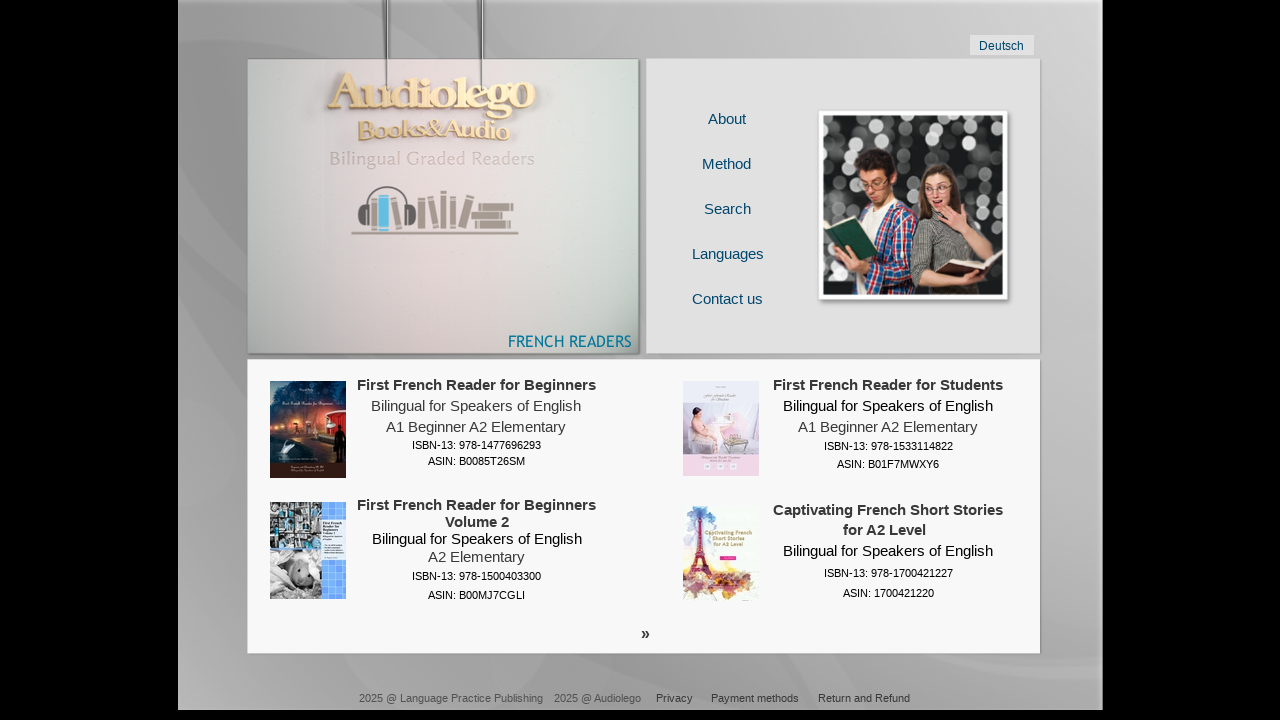

--- FILE ---
content_type: text/html
request_url: https://www.audiolego.com/French/index.html
body_size: 2998
content:
<!DOCTYPE html>
<html lang="en">
  <head>
    <meta charset="UTF-8">
    <title>Graded French Readers</title>
    <meta name="generator" content="Serif WebPlus X7">
    <meta name="viewport" content="width=925">
    <meta name="description" content="Audiodateien">
    <meta name="robots" content="index,follow">
    <link rel="stylesheet" type="text/css" href="../wpscripts/wpstyles.css">
    <style type="text/css">
      .OBJ-1 { visibility:hidden;display:none; }
      .P-1 { text-align:center;line-height:1px;font-family:"Arial", sans-serif;font-style:normal;font-weight:normal;color:#00476e;background-color:transparent;font-variant:normal;font-size:15.0px;vertical-align:0; }
      .C-1 { line-height:17.00px;font-family:"Arial", sans-serif;font-style:normal;font-weight:normal;color:#00476e;background-color:transparent;text-decoration:none;font-variant:normal;font-size:15.3px;vertical-align:0; }
      .P-2 { text-align:center;line-height:1px;font-family:"Arial", sans-serif;font-style:normal;font-weight:normal;color:#00476e;background-color:transparent;font-variant:normal;font-size:12.0px;vertical-align:0; }
      .C-2 { line-height:15.00px;font-family:"Arial", sans-serif;font-style:normal;font-weight:normal;color:#00476e;background-color:transparent;text-decoration:none;font-variant:normal;font-size:12.0px;vertical-align:0; }
      .C-3 { line-height:16.00px;font-family:"Trebuchet MS", sans-serif;font-style:normal;font-weight:normal;color:#525252;background-color:transparent;text-decoration:none;font-variant:normal;font-size:10.7px;vertical-align:0; }
      .C-4 { line-height:16.00px;font-family:"Trebuchet MS", sans-serif;font-style:normal;font-weight:normal;color:#525252;background-color:transparent;text-decoration:none;font-variant:normal;font-size:10.7px;vertical-align:0; }
      .P-3 { text-align:center;margin-bottom:0.0px;line-height:1px;font-family:"Trebuchet MS", sans-serif;font-style:normal;font-weight:700;color:#000000;background-color:transparent;font-variant:normal;font-size:15.0px;vertical-align:0; }
      .C-5 { line-height:20.00px;font-family:"Trebuchet MS", sans-serif;font-style:normal;font-weight:700;color:#000000;background-color:transparent;text-decoration:none;font-variant:normal;font-size:14.7px;vertical-align:0; }
      .C-6 { line-height:20.00px;font-family:"Trebuchet MS", sans-serif;font-style:normal;font-weight:700;color:#000000;background-color:transparent;text-decoration:none;font-variant:normal;font-size:14.7px;vertical-align:0; }
      .C-7 { line-height:20.00px;font-family:"Trebuchet MS", sans-serif;font-style:normal;font-weight:normal;color:#000000;background-color:transparent;text-decoration:none;font-variant:normal;font-size:14.7px;vertical-align:0; }
      .C-8 { line-height:22.00px;font-family:"Trebuchet MS", sans-serif;font-style:normal;font-weight:normal;color:#000000;background-color:transparent;text-decoration:none;font-variant:normal;font-size:16.0px;vertical-align:0; }
      .C-9 { line-height:20.00px;font-family:"Trebuchet MS", sans-serif;font-style:normal;font-weight:normal;color:#000000;background-color:transparent;text-decoration:none;font-variant:normal;font-size:14.7px;vertical-align:0; }
      .P-4 { text-align:center;margin-bottom:0.0px;line-height:1px;font-family:"Trebuchet MS", sans-serif;font-style:normal;font-weight:normal;color:#000000;background-color:transparent;font-variant:normal;font-size:11.0px;vertical-align:0; }
      .C-10 { line-height:16.00px;font-family:"Trebuchet MS", sans-serif;font-style:normal;font-weight:normal;color:#000000;background-color:transparent;text-decoration:none;font-variant:normal;font-size:10.7px;vertical-align:0; }
      .P-5 { text-align:center;line-height:1px;font-family:"Trebuchet MS", sans-serif;font-style:normal;font-weight:700;color:#000000;background-color:transparent;font-variant:normal;font-size:15.0px;vertical-align:0; }
      .C-11 { line-height:22.00px;font-family:"Trebuchet MS", sans-serif;font-style:normal;font-weight:normal;color:#000000;background-color:transparent;text-decoration:none;font-variant:normal;font-size:16.0px;vertical-align:0; }
      .C-12 { line-height:18.00px;font-family:"Trebuchet MS", sans-serif;font-style:normal;font-weight:normal;color:#000000;background-color:transparent;text-decoration:none;font-variant:normal;font-size:13.3px;vertical-align:0; }
      .C-13 { line-height:16.00px;font-family:"Trebuchet MS", sans-serif;font-style:normal;font-weight:normal;color:#000000;background-color:transparent;text-decoration:none;font-variant:normal;font-size:10.7px;vertical-align:0; }
      .OBJ-2 { padding:0px 5px 0px 5px; }
      .P-6 { text-align:center;margin-bottom:0.0px;line-height:17.3px;font-family:"Trebuchet MS", sans-serif;font-style:normal;font-weight:700;color:#000000;background-color:transparent;font-variant:normal;font-size:15.0px;vertical-align:0; }
      .C-14 { font-family:"Trebuchet MS", sans-serif;font-style:normal;font-weight:normal;color:#000000;background-color:transparent;text-decoration:none;font-variant:normal;font-size:14.7px;vertical-align:0; }
      .C-15 { font-family:"Trebuchet MS", sans-serif;font-style:normal;font-weight:normal;color:#000000;background-color:transparent;text-decoration:none;font-variant:normal;font-size:16.0px;vertical-align:0; }
      .C-16 { font-family:"Trebuchet MS", sans-serif;font-style:normal;font-weight:normal;color:#000000;background-color:transparent;text-decoration:none;font-variant:normal;font-size:14.7px;vertical-align:0; }
      .C-17 { font-family:"Trebuchet MS", sans-serif;font-style:normal;font-weight:normal;color:#000000;background-color:transparent;text-decoration:none;font-variant:normal;font-size:13.3px;vertical-align:0; }
      .C-18 { font-family:"Trebuchet MS", sans-serif;font-style:normal;font-weight:normal;color:#000000;background-color:transparent;text-decoration:none;font-variant:normal;font-size:10.7px;vertical-align:0; }
      .C-19 { line-height:18.00px;font-family:"Verdana", sans-serif;font-style:normal;font-weight:700;color:#000000;background-color:transparent;text-decoration:none;font-variant:normal;font-size:16.0px;vertical-align:0; }
    </style>
    <script type="text/javascript" src="../wpscripts/jquery.js"></script>
    <link rel="icon" href="https://www.audiolego.com/favicon.ico" type="image/x-icon">
    <link rel="shortcut icon" href="https://www.audiolego.com/favicon.ico" type="image/x-icon">
    <script>
  (function(i,s,o,g,r,a,m){i['GoogleAnalyticsObject']=r;i[r]=i[r]||function(){
  (i[r].q=i[r].q||[]).push(arguments)},i[r].l=1*new Date();a=s.createElement(o),
  m=s.getElementsByTagName(o)[0];a.async=1;a.src=g;m.parentNode.insertBefore(a,m)
  })(window,document,'script','https://www.google-analytics.com/analytics.js','ga');

  ga('create', 'UA-77408833-1', 'auto');
  ga('send', 'pageview');

</script>
  </head>
  <body style="height:710px;background:#000000;">
    <div id="divMain" style="background:transparent;margin-left:auto;margin-right:auto;position:relative;width:925px;height:710px;">
      <img src="https://www.audiolego.com/wpimages/wpb14f5e60_1a.png" alt="" width="925" height="710" style="position:absolute;left:0px;top:0px;width:925px;height:710px;">
      <a href="https://www.audiolego.com/contactus.html">
        <img alt="Contact us" src="https://www.audiolego.com/wpimages/wpd28d9254_01_1a.jpg" id="pic_28" style="position:absolute;left:488px;top:283px;width:125px;height:32px;">
      </a>
      <a href="https://www.audiolego.com/contactus.html">
        <img alt="Contact us" src="https://www.audiolego.com/wpimages/wp376e0917_01_1a.jpg" id="pic_19" class="OBJ-1" style="position:absolute;left:488px;top:283px;width:125px;height:32px;">
      </a>
      <div style="position:absolute;left:506px;top:290px;width:87px;height:20px;overflow:hidden;">
        <p class="Body P-1"><span class="C-1">Contact us</span></p>
      </div>
      <map id="map1" name="map1"><area shape="rect" coords="0,0,126,33" href="https://www.audiolego.com/contactus.html" alt="" id="map1_1"></map>
      <a href="https://www.audiolego.com/contactus.html"><img src="https://www.audiolego.com/wpimages/wpb64fe57a_1a.png" alt="" width="125" height="32" usemap="#map1" style="position:absolute;left:488px;top:283px;width:125px;height:32px;"></a>
      <a href="https://www.audiolego.com/languages.html">
        <img alt="Languages" src="https://www.audiolego.com/wpimages/wpd28d9254_01_1a.jpg" id="pic_28lang" style="position:absolute;left:488px;top:238px;width:125px;height:32px;">
      </a>
      <a href="https://www.audiolego.com/languages.html">
        <img alt="Languages" src="https://www.audiolego.com/wpimages/wp376e0917_01_1a.jpg" id="pic_19lang" class="OBJ-1" style="position:absolute;left:488px;top:238px;width:125px;height:32px;">
      </a>
      <div id="txt_9lang" style="position:absolute;left:502px;top:245px;width:96px;height:20px;overflow:hidden;">
        <p class="Body P-1"><span class="C-1">Languages</span></p>
      </div>
      <map id="map2" name="map2"><area shape="rect" coords="0,0,126,33" href="https://www.audiolego.com/languages.html" alt="" id="map2_1"></map>
      <a href="https://www.audiolego.com/languages.html"><img src="https://www.audiolego.com/wpimages/wpb64fe57a_1a.png" alt="" width="125" height="32" usemap="#map2" style="position:absolute;left:488px;top:238px;width:125px;height:32px;"></a>
      <a href="https://www.audiolego.com/search.html">
        <img alt="Search" src="https://www.audiolego.com/wpimages/wpd28d9254_01_1a.jpg" id="pic_28sample" style="position:absolute;left:488px;top:193px;width:125px;height:32px;">
      </a>
      <a href="https://www.audiolego.com/search.html">
        <img alt="Search" src="https://www.audiolego.com/wpimages/wp376e0917_01_1a.jpg" id="pic_19sample" class="OBJ-1" style="position:absolute;left:488px;top:193px;width:125px;height:32px;">
      </a>
      <div id="txt_9sample" style="position:absolute;left:516px;top:200px;width:68px;height:20px;overflow:hidden;">
        <p class="Body P-1"><span class="C-1">Search</span></p>
      </div>
      <map id="map3" name="map3"><area shape="rect" coords="0,0,126,33" href="https://www.audiolego.com/search.html" alt="" id="map3_1"></map>
      <a href="https://www.audiolego.com/search.html"><img src="https://www.audiolego.com/wpimages/wpb64fe57a_1a.png" alt="" width="125" height="32" usemap="#map3" style="position:absolute;left:488px;top:193px;width:125px;height:32px;"></a>
      <a href="https://www.audiolego.com/method.html">
        <img alt="Method" src="https://www.audiolego.com/wpimages/wpd28d9254_01_1a.jpg" id="pic_28method" style="position:absolute;left:488px;top:148px;width:125px;height:32px;">
      </a>
      <a href="https://www.audiolego.com/method.html">
        <img alt="Method" src="https://www.audiolego.com/wpimages/wp376e0917_01_1a.jpg" id="pic_19method" class="OBJ-1" style="position:absolute;left:488px;top:148px;width:125px;height:32px;">
      </a>
      <div id="txt_9method" style="position:absolute;left:519px;top:155px;width:60px;height:20px;overflow:hidden;">
        <p class="Body P-1"><span class="C-1">Method</span></p>
      </div>
      <map id="map4" name="map4"><area shape="rect" coords="0,0,126,33" href="https://www.audiolego.com/method.html" alt="" id="map4_1"></map>
      <a href="https://www.audiolego.com/method.html"><img src="https://www.audiolego.com/wpimages/wpb64fe57a_1a.png" alt="" width="125" height="32" usemap="#map4" style="position:absolute;left:488px;top:148px;width:125px;height:32px;"></a>
      <a href="https://www.audiolego.com/index_en.html">
        <img alt="About" src="https://www.audiolego.com/wpimages/wpd28d9254_01_1a.jpg" id="pic_28about" style="position:absolute;left:488px;top:103px;width:125px;height:32px;">
      </a>
      <a href="https://www.audiolego.com/index_en.html">
        <img alt="About" src="https://www.audiolego.com/wpimages/wp376e0917_01_1a.jpg" id="pic_19about" class="OBJ-1" style="position:absolute;left:488px;top:103px;width:125px;height:32px;">
      </a>
      <div id="txt_9about" style="position:absolute;left:525px;top:110px;width:49px;height:20px;overflow:hidden;">
        <p class="Body P-1"><span class="C-1">About</span></p>
      </div>
      <map id="map5" name="map5"><area shape="rect" coords="0,0,126,33" href="https://www.audiolego.com/index_en.html" alt="" id="map5_1"></map>
      <a href="https://www.audiolego.com/index_en.html"><img src="https://www.audiolego.com/wpimages/wpb64fe57a_1a.png" alt="" width="125" height="32" usemap="#map5" style="position:absolute;left:488px;top:103px;width:125px;height:32px;"></a>
      <a href="https://www.audiolego.com/index.html">
        <img alt="Ueber uns" src="https://www.audiolego.com/wpimages/wp3ebb15d9_01_1a.jpg" id="pic_47" style="position:absolute;left:792px;top:35px;width:64px;height:20px;">
      </a>
      <a href="https://www.audiolego.com/index.html">
        <img alt="Ueber uns" src="https://www.audiolego.com/wpimages/wpd72e6394_01_1a.jpg" id="pic_48" class="OBJ-1" style="position:absolute;left:792px;top:35px;width:64px;height:20px;">
      </a>
      <div style="position:absolute;left:799px;top:39px;width:49px;height:20px;overflow:hidden;">
        <p class="Body P-2"><span class="C-2">Deutsch</span></p>
      </div>
      <a href="https://www.audiolego.com/index.html">
        <img alt="Ueber uns" src="https://www.audiolego.com/wpimages/wpa4d99877_1a.png" id="pic_49" style="position:absolute;left:792px;top:35px;width:64px;height:20px;">
      </a>
      <div style="position:absolute;left:640px;top:690px;width:98px;height:14px;overflow:hidden;">
        <p class="Body"><a href="https://www.audiolego.com/Return_and_Refund_Policy.html" class="C-3">Return and Refund </a></p>
      </div>
      <div style="position:absolute;left:478px;top:690px;width:44px;height:14px;overflow:hidden;">
        <p class="Body"><a href="https://www.audiolego.com/Privacy_Policy.html" class="C-3">Privacy </a></p>
      </div>
      <div style="position:absolute;left:376px;top:690px;width:89px;height:14px;overflow:hidden;">
        <p class="Body"><span class="C-4">2025 @ Audiolego</span></p>
      </div>
      <div style="position:absolute;left:181px;top:690px;width:190px;height:14px;overflow:hidden;">
        <p class="Body"><span class="C-4">2025 @ Language Practice Publishing</span></p>
      </div>
      <div style="position:absolute;left:533px;top:690px;width:95px;height:14px;overflow:hidden;">
        <p class="Body"><a href="https://www.audiolego.com/Payment_methods.html" class="C-3">Payment methods</a></p>
      </div>
      <img src="https://www.audiolego.com/wpimages/wpba54a55e_1a.png" alt="" width="398" height="358" style="position:absolute;left:67px;top:0px;width:398px;height:358px;">
      <img alt="" src="https://www.audiolego.com/wpimages/wp1204ebd2_1a.png" style="position:absolute;left:635px;top:106px;width:204px;height:204px;">
      <div style="position:absolute;left:86px;top:375px;width:337px;height:111px;overflow:hidden;">
        <p class="Body P-3"><a href="https://www.audiolego.com/French/FirstFrenchReader_audio/En/index.html" class="C-5"><img alt="" src="https://www.audiolego.com/wpimages/wp3dc41810_01_1a.jpg" style="float:left;margin:6px;width:76px;height:97px;">First French Reader for Beginners</a><span class="C-6"><br><a href="https://www.audiolego.com/French/FirstFrenchReader_audio/En/index.html" class="C-7">Bilingual for Speakers of English</a></span><span class="C-8"><br></span><a href="https://www.audiolego.com/Arabic/FirstArabicReader_audio/En/index.html" class="C-7">A1 Beginner A2</a><span class="C-9"> <a href="https://www.audiolego.com/Arabic/FirstArabicReader_audio/En/index.html" class="C-7">Elementary</a></span></p>
        <p class="Body P-4"><span class="C-10">ISBN-<wbr>13: 978-<wbr>1477696293<br>ASIN: B0085T26SM</span></p>
      </div>
      <div class="OBJ-2" style="position:absolute;left:494px;top:375px;width:335px;height:111px;overflow:hidden;">
        <p class="Body P-5"><a href="https://www.audiolego.com/French/EFLS/En/index.html" class="C-5"><img alt="" src="https://www.audiolego.com/wpimages/wp26cc9962_01_1a.jpg" style="float:left;margin:6px;width:76px;height:95px;">First French Reader for Students<br><span class="C-7">Bilingual for Speakers of English</span><span class="C-11"><br></span></a><a href="https://www.audiolego.com/Arabic/FirstArabicReader_audio/En/index.html" class="C-7">A1 Beginner A2</a><span class="C-9"> <a href="https://www.audiolego.com/Arabic/FirstArabicReader_audio/En/index.html" class="C-7">Elementary</a></span><a href="https://www.audiolego.com/French/EFLS/En/index.html" class="C-12"><br><span class="C-13">ISBN-<wbr>13: 978-<wbr>1533114822<br>ASIN: B01F7MWXY6</span></a></p>
      </div>
      <img alt="FRENCH READERS" src="https://www.audiolego.com/wpimages/wpb61e2963_1a.png" style="position:absolute;left:330px;top:330px;width:124px;height:22px;">
      <a href="https://www.audiolego.com/French/index.html">
        <img alt="Graded French Readers" src="https://www.audiolego.com/wpimages/wp5533b116.gif" style="position:absolute;left:330px;top:328px;width:126px;height:23px;">
      </a>
      <div style="position:absolute;left:86px;top:496px;width:338px;height:111px;overflow:hidden;">
        <p class="Body P-6"><a href="https://www.audiolego.com/French/FirstFrenchReaderVolume2/En/page95.html"><img alt="" src="https://www.audiolego.com/wpimages/wp11f13b9a_01_1a.jpg" style="float:left;margin:6px;width:76px;height:97px;">First French Reader for Beginners Volume 2<br><span class="C-14">Bilingual for Speakers of English</span><span class="C-15"><br></span></a><a href="https://www.audiolego.com/Arabic/FirstArabicReader_audio/En/index.html" class="C-14">A2</a><span class="C-16"> <a href="https://www.audiolego.com/Arabic/FirstArabicReader_audio/En/index.html">Elementary</a></span><a href="https://www.audiolego.com/French/FirstFrenchReaderVolume2/En/page95.html" class="C-17"><br><span class="C-18">ISBN-<wbr>13: 978-<wbr>1500403300<br>ASIN: B00MJ7CGLI</span></a></p>
      </div>
      <div class="OBJ-2" style="position:absolute;left:494px;top:500px;width:335px;height:111px;overflow:hidden;">
        <p class="Body P-3"><a href="https://www.audiolego.com/French/FFRv3/En/index.html" class="C-5"><img alt="" src="https://www.audiolego.com/wpimages/wp8dfeb053_01_1a.jpg" style="float:left;margin:6px;width:76px;height:95px;">Captivating French Short Stories </a></p>
        <p class="Body P-3"><a href="https://www.audiolego.com/French/FFRv3/En/index.html" class="C-5">for A2 Level &nbsp;<br><span class="C-7">Bilingual for Speakers of English</span><span class="C-11"><br></span><span class="C-13">ISBN-<wbr>13: 978-<wbr>1700421227<br>ASIN: 1700421220</span></a></p>
      </div>
      <div style="position:absolute;left:463px;top:625px;width:28px;height:22px;overflow:hidden;">
        <p class="Body"><a href="https://www.audiolego.com/French/index2.html" class="C-19">»</a></p>
      </div>
    </div>
    <script type="text/javascript" src="../wpscripts/jsMenu.js"></script>
    <script type="text/javascript">
      wpmenustack.setRollovers([['pic_28','pic_19',{"m_panel":true}],['pic_19','pic_19',{"m_panel":true}],['map1_1','pic_19',{"m_panel":true}],['pic_28lang','pic_19lang',{"m_panel":true}],['pic_28lang','txt_9lang',{"m_panel":true,"m_event":1}],['pic_19lang','pic_19lang',{"m_panel":true}],['map2_1','pic_19lang',{"m_panel":true}],['pic_28sample','pic_19sample',{"m_panel":true}],['pic_28sample','txt_9sample',{"m_panel":true,"m_event":1}],['pic_19sample','pic_19sample',{"m_panel":true}],['map3_1','pic_19sample',{"m_panel":true}],['pic_28method','pic_19method',{"m_panel":true}],['pic_28method','txt_9method',{"m_panel":true,"m_event":1}],['pic_19method','pic_19method',{"m_panel":true}],['map4_1','pic_19method',{"m_panel":true}],['pic_28about','pic_19about',{"m_panel":true}],['pic_28about','txt_9about',{"m_panel":true,"m_event":1}],['pic_19about','pic_19about',{"m_panel":true}],['map5_1','pic_19about',{"m_panel":true}],['pic_47','pic_19about',{"m_panel":true}],['pic_47','txt_9about',{"m_panel":true,"m_event":1}],['pic_48','pic_19about',{"m_panel":true}],['pic_49','pic_48',{"m_panel":true}]]);
    </script>
  </body>
</html>


--- FILE ---
content_type: text/css
request_url: https://www.audiolego.com/wpscripts/wpstyles.css
body_size: 976
content:
body {margin:0;padding:0;word-wrap:break-word;}
img {border:none;}
input {border:1px solid black;border-radius:2px;padding:0;}
input[type=image] { border: none; }
textarea {border:1px solid black;padding:0;}
* {box-sizing:content-box;-moz-box-sizing:content-box;-webkit-box-sizing:content-box;-ms-box-sizing:content-box;}
a:link {color:#393939;text-decoration:none;}
a:visited {color:#393939;text-decoration:none;}
a:hover {color:#393939;text-decoration:none;}
a:active {color:#393939;text-decoration:none;}
.DefaultParagraph { text-align:left;margin:0px;text-indent:0.0px;line-height:1px;font-family:"Verdana", sans-serif;font-style:normal;font-weight:normal;color:#000000;background-color:transparent;font-variant:normal;font-size:16.0px;vertical-align:0; }
.Artistic-Body { text-align:left;margin:0px;text-indent:0.0px;line-height:1px;font-family:"Verdana", sans-serif;font-style:normal;font-weight:normal;color:#000000;background-color:transparent;font-variant:normal;font-size:16.0px;vertical-align:0; }
.Body { text-align:left;margin:0px 0px 12px;text-indent:0.0px;line-height:1px;font-family:"Verdana", sans-serif;font-style:normal;font-weight:normal;color:#000000;background-color:transparent;font-variant:normal;font-size:16.0px;vertical-align:0; }
.Body-Small { text-align:left;margin:0px;text-indent:0.0px;line-height:1px;font-family:"Arial", sans-serif;font-style:normal;font-weight:normal;color:#82827b;background-color:transparent;font-variant:normal;font-size:12.0px;vertical-align:0; }
.Body-Small a:link { color:#b6b6b6;text-decoration:none; }
.Body-Small a:visited { color:#b6b6b6;text-decoration:none; }
.Body-Small a:hover { color:#7ea41a;text-decoration:none; }
.Body-Small a:active { color:#b6b6b6;text-decoration:none; }
.Body-Text { text-align:left;margin:0px 0px 8px;text-indent:0.0px;line-height:1px;font-family:"Calibri", sans-serif;font-style:normal;font-weight:normal;color:#000000;background-color:transparent;font-variant:normal;font-size:15.0px;vertical-align:0; }
.Footer22 { text-align:left;margin:0px;text-indent:0.0px;line-height:1px;font-family:"Tahoma", sans-serif;font-style:normal;font-weight:normal;color:#ffffff;background-color:transparent;font-variant:normal;font-size:13.0px;vertical-align:0; }
.Heading { text-align:left;margin:0px;text-indent:0.0px;line-height:1px;font-family:"Trebuchet MS", sans-serif;font-style:normal;font-weight:normal;color:#ffffff;background-color:transparent;font-variant:normal;font-size:27.0px;vertical-align:0; }
.Heading-1 { text-align:center;margin:32px 0px 4px;text-indent:0.0px;line-height:1px;font-family:"Verdana", sans-serif;font-style:normal;font-weight:700;color:#000000;background-color:transparent;font-variant:normal;font-size:32.0px;vertical-align:0; }
.Heading-1:first-child { margin-top:0; }
.Heading-123 { text-align:left;margin:0px;text-indent:0.0px;line-height:1px;font-family:"Humanst521 BT", sans-serif;font-style:normal;font-weight:normal;color:#a3a3a3;background-color:transparent;font-variant:normal;font-size:35.0px;vertical-align:0; }
.Headings { text-align:left;margin:0px;text-indent:0.0px;line-height:1px;font-family:"Verdana", sans-serif;font-style:normal;font-weight:normal;color:#000000;background-color:transparent;font-variant:normal;font-size:16.0px;vertical-align:0; }
.Logo { text-align:left;margin:0px;text-indent:0.0px;line-height:1px;font-family:"Georgia", serif;font-style:normal;font-weight:normal;color:#83b41a;background-color:transparent;font-variant:normal;font-size:45.0px;vertical-align:0;letter-spacing:1.47px; }
.Logo-123 { text-align:left;margin:0px;text-indent:0.0px;line-height:1px;font-family:"Georgia", serif;font-style:normal;font-weight:normal;color:#ffffff;background-color:transparent;font-variant:normal;font-size:34.0px;vertical-align:0;letter-spacing:1.47px; }
.Logo-2 { text-align:left;margin:0px;text-indent:0.0px;line-height:1px;font-family:"Gothic720 Lt BT", sans-serif;font-style:normal;font-weight:normal;color:#7ea41a;background-color:transparent;font-variant:normal;font-size:19.0px;vertical-align:0;letter-spacing:5.30px; }
.Logo-24 { text-align:left;margin:0px;text-indent:0.0px;line-height:1px;font-family:"Gothic720 BT", sans-serif;font-style:normal;font-weight:normal;color:#32381d;background-color:transparent;font-variant:normal;font-size:9.0px;vertical-align:0;letter-spacing:5.00px; }
.Logo-33 { text-align:left;margin:0px;text-indent:0.0px;line-height:1px;font-family:"Gothic720 Lt BT", sans-serif;font-style:normal;font-weight:normal;color:#ffffff;background-color:transparent;font-variant:normal;font-size:9.0px;vertical-align:0;letter-spacing:5.30px; }
.Logo23 { text-align:left;margin:0px;text-indent:0.0px;line-height:1px;font-family:"Industrial736 BT", serif;font-style:normal;font-weight:normal;color:#32381d;background-color:transparent;font-variant:normal;font-size:40.0px;vertical-align:0;letter-spacing:1.50px; }
.Normal { text-align:left;margin:0px;text-indent:0.0px;line-height:1px;font-family:"Verdana", sans-serif;font-style:normal;font-weight:normal;color:#000000;background-color:transparent;font-variant:normal;font-size:16.0px;vertical-align:0; }
.Normal-_Web_ { text-align:left;margin:6px 0px;text-indent:0.0px;line-height:1px;font-family:"Verdana", sans-serif;font-style:normal;font-weight:normal;color:#000000;background-color:transparent;font-variant:normal;font-size:16.0px;vertical-align:0; }
.Normal-_Web_:first-child { margin-top:0; }
.Normal3 { text-align:left;margin:0px;text-indent:0.0px;line-height:1px;font-family:"Verdana", sans-serif;font-style:normal;font-weight:normal;color:#000000;background-color:transparent;font-variant:normal;font-size:16.0px;vertical-align:0; }
.Normal4 { text-align:left;margin:0px;text-indent:0.0px;line-height:1px;font-family:"Verdana", sans-serif;font-style:normal;font-weight:normal;color:#000000;background-color:transparent;font-variant:normal;font-size:16.0px;vertical-align:0; }
.Standard { text-align:left;margin:0px;text-indent:0.0px;line-height:1px;font-family:"Helvetica", serif;font-style:normal;font-weight:normal;color:#000000;background-color:transparent;font-variant:normal;font-size:15.0px;vertical-align:0; }
.Standard2 { text-align:left;margin:0px;text-indent:0.0px;line-height:1px;font-family:"Helvetica", serif;font-style:normal;font-weight:normal;color:#000000;background-color:transparent;font-variant:normal;font-size:15.0px;vertical-align:0; }
.Sub-Heading { text-align:left;margin:0px;text-indent:0.0px;line-height:1px;font-family:"Trebuchet MS", sans-serif;font-style:normal;font-weight:normal;color:#ffffff;background-color:transparent;font-variant:normal;font-size:16.0px;vertical-align:0; }
.Sub-heading-1 { text-align:left;margin:0px;text-indent:0.0px;line-height:1px;font-family:"Trebuchet MS", sans-serif;font-style:normal;font-weight:normal;color:#ffffff;background-color:transparent;font-variant:normal;font-size:16.0px;vertical-align:0; }
.Subtitle2 { text-align:left;margin:0px;text-indent:0.0px;line-height:1px;font-family:"Trebuchet MS", sans-serif;font-style:normal;font-weight:normal;color:#32381d;background-color:transparent;font-variant:normal;font-size:16.0px;vertical-align:0; }
.Subtitle22 { text-align:right;margin:0px;text-indent:0.0px;line-height:1px;font-family:"Gothic720 BT", sans-serif;font-style:normal;font-weight:normal;color:#32381d;background-color:transparent;font-variant:normal;font-size:13.0px;vertical-align:0;letter-spacing:4.30px; }
.Table-Body { text-align:left;margin:0px 0px 12px;text-indent:0.0px;line-height:1px;font-family:"Verdana", sans-serif;font-style:normal;font-weight:normal;color:#000000;background-color:transparent;font-variant:normal;font-size:16.0px;vertical-align:0; }
.Title3 { text-align:right;margin:0px;text-indent:0.0px;line-height:1px;font-family:"Humanst521 BT", sans-serif;font-style:normal;font-weight:normal;color:#32381d;background-color:transparent;font-variant:normal;font-size:41.0px;vertical-align:0;letter-spacing:1.00px; }
.User-Details22 { text-align:left;margin:0px;text-indent:0.0px;line-height:1px;font-family:"Tahoma", sans-serif;font-style:normal;font-weight:normal;color:#ffffff;background-color:transparent;font-variant:normal;font-size:13.0px;vertical-align:0; }
.S_Basic-Paragraph_ { text-align:left;margin:0px;text-indent:0.0px;line-height:1px;font-family:"Minion Pro", serif;font-style:normal;font-weight:normal;color:#000000;background-color:transparent;font-variant:normal;font-size:16.0px;vertical-align:0; }
.S_No-Paragraph-Style_ { text-align:left;margin:0px;text-indent:0.0px;line-height:1px;font-family:"Minion Pro", serif;font-style:normal;font-weight:normal;color:#000000;background-color:transparent;font-variant:normal;font-size:16.0px;vertical-align:0; }
.audiotracks { text-align:left;margin:0px;text-indent:0.0px;line-height:1px;font-family:"Verdana", sans-serif;font-style:normal;font-weight:normal;color:#000000;background-color:transparent;font-variant:normal;font-size:16.0px;vertical-align:0; }


--- FILE ---
content_type: text/plain
request_url: https://www.google-analytics.com/j/collect?v=1&_v=j102&a=649700288&t=pageview&_s=1&dl=https%3A%2F%2Fwww.audiolego.com%2FFrench%2Findex.html&ul=en-us%40posix&dt=Graded%20French%20Readers&sr=1280x720&vp=1280x720&_u=IEBAAEABAAAAACAAI~&jid=1031352637&gjid=1340478120&cid=1266769473.1768413408&tid=UA-77408833-1&_gid=221022583.1768413408&_r=1&_slc=1&z=1097556143
body_size: -451
content:
2,cG-HER392B561